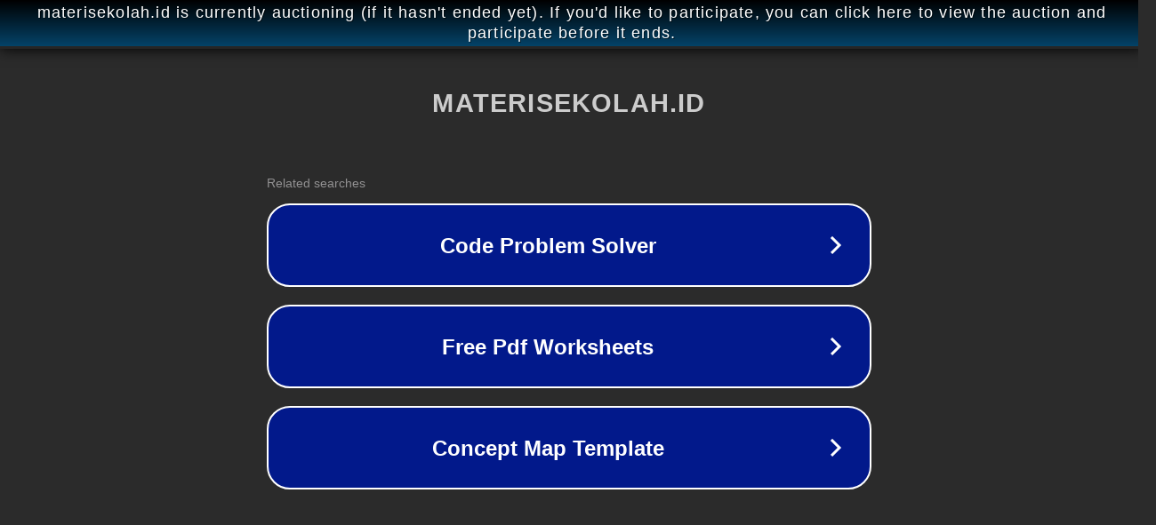

--- FILE ---
content_type: text/html; charset=utf-8
request_url: https://materisekolah.id/materi-sekolah-ringkasan-bahan-pkn-kelas-9-semester-1/
body_size: 1126
content:
<!doctype html>
<html data-adblockkey="MFwwDQYJKoZIhvcNAQEBBQADSwAwSAJBANDrp2lz7AOmADaN8tA50LsWcjLFyQFcb/P2Txc58oYOeILb3vBw7J6f4pamkAQVSQuqYsKx3YzdUHCvbVZvFUsCAwEAAQ==_y001caCeqOPEgLfHQ3dDMuUUB9x3/Dh1dRnX98cB5sKwb9ObJuSIoqnLihTN6sZYgdsgZsMB4UQcTtFS6lAXrQ==" lang="en" style="background: #2B2B2B;">
<head>
    <meta charset="utf-8">
    <meta name="viewport" content="width=device-width, initial-scale=1">
    <link rel="icon" href="[data-uri]">
    <link rel="preconnect" href="https://www.google.com" crossorigin>
</head>
<body>
<div id="target" style="opacity: 0"></div>
<script>window.park = "[base64]";</script>
<script src="/boVBTTrqJ.js"></script>
</body>
</html>
